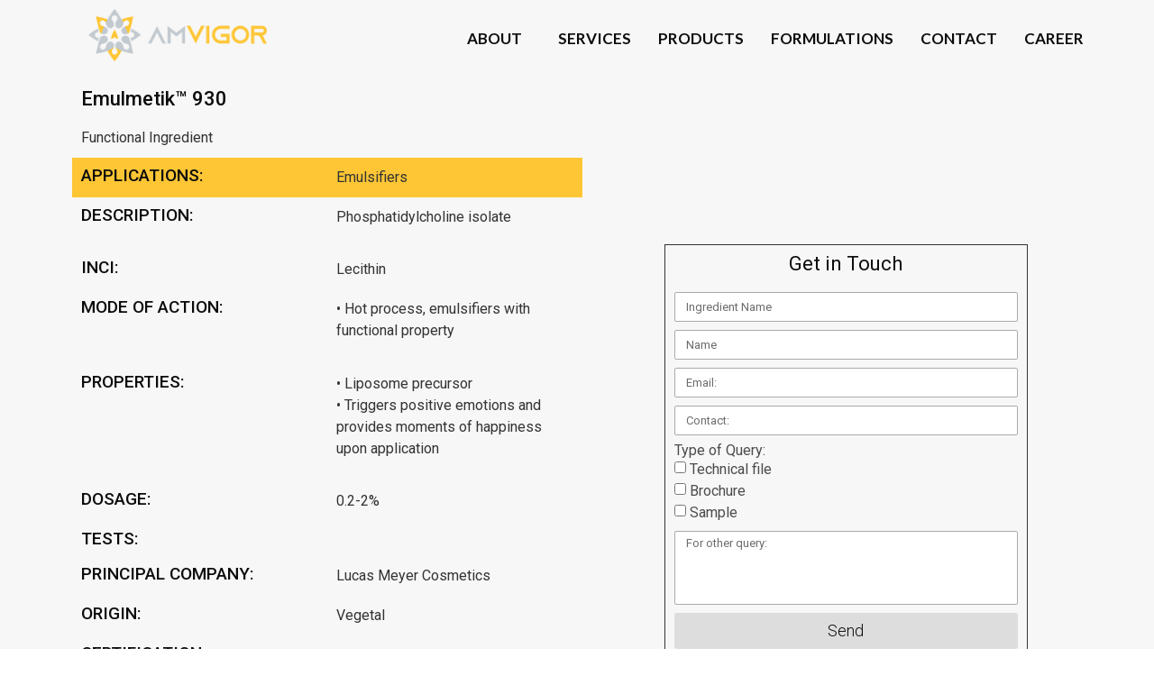

--- FILE ---
content_type: text/css
request_url: https://amvigororganics.com/wp-content/uploads/elementor/css/post-82.css?ver=1761324358
body_size: 1421
content:
.elementor-82 .elementor-element.elementor-element-d775dfd .elementor-repeater-item-fd57a49.jet-parallax-section__layout .jet-parallax-section__image{background-size:auto;}.elementor-82 .elementor-element.elementor-element-6382e07 > .elementor-widget-wrap > .elementor-widget:not(.elementor-widget__width-auto):not(.elementor-widget__width-initial):not(:last-child):not(.elementor-absolute){margin-bottom:20px;}.elementor-82 .elementor-element.elementor-element-77c882f{text-align:left;}.elementor-82 .elementor-element.elementor-element-77c882f img{width:36%;}.elementor-82 .elementor-element.elementor-element-77c882f > .elementor-widget-container{padding:0px 0px 0px 0px;}.elementor-82 .elementor-element.elementor-element-43061d5{text-align:justify;color:#ffffff;font-family:"Open Sans", Sans-serif;font-size:16px;font-weight:500;}.elementor-82 .elementor-element.elementor-element-43061d5 > .elementor-widget-container{margin:0px 0px 0px 0px;padding:0px 0px 0px 0px;}.elementor-82 .elementor-element.elementor-element-a068ee9 .elementor-button{font-weight:400;text-decoration:underline;background-color:rgba(0,0,0,0);}.elementor-82 .elementor-element.elementor-element-a068ee9 .elementor-button:hover, .elementor-82 .elementor-element.elementor-element-a068ee9 .elementor-button:focus{color:#fec634;}.elementor-82 .elementor-element.elementor-element-a068ee9 .elementor-button:hover svg, .elementor-82 .elementor-element.elementor-element-a068ee9 .elementor-button:focus svg{fill:#fec634;}.elementor-82 .elementor-element.elementor-element-a068ee9 > .elementor-widget-container{margin:0px 0px 0px 0px;padding:-2px 0px 0px 0px;}.elementor-82 .elementor-element.elementor-element-b963736 .elementor-repeater-item-92df2b0.jet-parallax-section__layout .jet-parallax-section__image{background-size:auto;}.elementor-82 .elementor-element.elementor-element-40dae49{--grid-template-columns:repeat(0, auto);--icon-size:15px;--grid-column-gap:5px;--grid-row-gap:0px;}.elementor-82 .elementor-element.elementor-element-40dae49 .elementor-widget-container{text-align:left;}.elementor-82 .elementor-element.elementor-element-40dae49 .elementor-social-icon{background-color:rgba(255,255,255,0);--icon-padding:0.2em;}.elementor-82 .elementor-element.elementor-element-40dae49 .elementor-social-icon i{color:#ffffff;}.elementor-82 .elementor-element.elementor-element-40dae49 .elementor-social-icon svg{fill:#ffffff;}.elementor-82 .elementor-element.elementor-element-40dae49 > .elementor-widget-container{padding:0px 0px 0px 0px;}.elementor-82 .elementor-element.elementor-element-024a52e .elementor-button{font-family:"Open Sans", Sans-serif;font-size:16px;font-weight:500;text-decoration:underline;background-color:rgba(0,0,0,0);}.elementor-82 .elementor-element.elementor-element-024a52e .elementor-button:hover, .elementor-82 .elementor-element.elementor-element-024a52e .elementor-button:focus{color:#fec634;}.elementor-82 .elementor-element.elementor-element-024a52e .elementor-button:hover svg, .elementor-82 .elementor-element.elementor-element-024a52e .elementor-button:focus svg{fill:#fec634;}.elementor-82 .elementor-element.elementor-element-024a52e > .elementor-widget-container{margin:-12px 0px 0px 0px;padding:0px 0px 0px 0px;}.elementor-82 .elementor-element.elementor-element-b963736{padding:0px 0px 0px 0px;}.elementor-82 .elementor-element.elementor-element-eebe180 > .elementor-element-populated{padding:0px 0px 0px 49px;}.elementor-82 .elementor-element.elementor-element-46cdc9f .elementor-repeater-item-55e1eb9.jet-parallax-section__layout .jet-parallax-section__image{background-size:auto;}.elementor-82 .elementor-element.elementor-element-910d4bf{text-align:left;}.elementor-82 .elementor-element.elementor-element-910d4bf .elementor-heading-title{color:#ffffff;font-family:"Lato", Sans-serif;font-size:25px;font-weight:600;}.elementor-82 .elementor-element.elementor-element-910d4bf > .elementor-widget-container{padding:0px 0px 0px 14px;}.elementor-82 .elementor-element.elementor-element-79ea959{--divider-border-style:solid;--divider-color:#FCBB31;--divider-border-width:1.7px;}.elementor-82 .elementor-element.elementor-element-79ea959 .elementor-divider-separator{width:30%;}.elementor-82 .elementor-element.elementor-element-79ea959 .elementor-divider{padding-block-start:5px;padding-block-end:5px;}.elementor-82 .elementor-element.elementor-element-79ea959 > .elementor-widget-container{padding:0px 0px 0px 14px;}.elementor-82 .elementor-element.elementor-element-0382db4 .elementor-repeater-item-4cab2f0.jet-parallax-section__layout .jet-parallax-section__image{background-size:auto;}.elementor-82 .elementor-element.elementor-element-b4bf5ff > .elementor-widget-wrap > .elementor-widget:not(.elementor-widget__width-auto):not(.elementor-widget__width-initial):not(:last-child):not(.elementor-absolute){margin-bottom:1px;}.elementor-82 .elementor-element.elementor-element-b4bf5ff > .elementor-element-populated{padding:0px 0px 0px 0px;}.elementor-82 .elementor-element.elementor-element-51bffb6 .elementor-button .elementor-align-icon-right{margin-left:10px;}.elementor-82 .elementor-element.elementor-element-51bffb6 .elementor-button .elementor-align-icon-left{margin-right:10px;}.elementor-82 .elementor-element.elementor-element-51bffb6 .elementor-button{font-family:"Open Sans", Sans-serif;font-size:16px;font-weight:500;line-height:1em;background-color:rgba(0,0,0,0);padding:5px 15px 5px 15px;}.elementor-82 .elementor-element.elementor-element-51bffb6 > .elementor-widget-container{padding:0px 0px 0px 0px;}.elementor-82 .elementor-element.elementor-element-d7372ab .elementor-button .elementor-align-icon-right{margin-left:10px;}.elementor-82 .elementor-element.elementor-element-d7372ab .elementor-button .elementor-align-icon-left{margin-right:10px;}.elementor-82 .elementor-element.elementor-element-d7372ab .elementor-button{font-family:"Open Sans", Sans-serif;font-size:16px;font-weight:500;line-height:1em;background-color:rgba(0,0,0,0);padding:5px 15px 5px 15px;}.elementor-82 .elementor-element.elementor-element-d7372ab > .elementor-widget-container{padding:0px 0px 0px 0px;}.elementor-82 .elementor-element.elementor-element-0669c49 .elementor-button .elementor-align-icon-right{margin-left:10px;}.elementor-82 .elementor-element.elementor-element-0669c49 .elementor-button .elementor-align-icon-left{margin-right:10px;}.elementor-82 .elementor-element.elementor-element-0669c49 .elementor-button{font-family:"Open Sans", Sans-serif;font-size:16px;font-weight:500;line-height:1em;background-color:rgba(0,0,0,0);padding:5px 15px 5px 15px;}.elementor-82 .elementor-element.elementor-element-0669c49 > .elementor-widget-container{padding:0px 0px 0px 0px;}.elementor-82 .elementor-element.elementor-element-3535bd6 .elementor-button .elementor-align-icon-right{margin-left:10px;}.elementor-82 .elementor-element.elementor-element-3535bd6 .elementor-button .elementor-align-icon-left{margin-right:10px;}.elementor-82 .elementor-element.elementor-element-3535bd6 .elementor-button{font-family:"Open Sans", Sans-serif;font-size:16px;font-weight:500;line-height:1em;background-color:rgba(0,0,0,0);padding:5px 15px 5px 15px;}.elementor-82 .elementor-element.elementor-element-3535bd6 > .elementor-widget-container{padding:0px 0px 0px 0px;}.elementor-82 .elementor-element.elementor-element-df0f889 .elementor-button .elementor-align-icon-right{margin-left:10px;}.elementor-82 .elementor-element.elementor-element-df0f889 .elementor-button .elementor-align-icon-left{margin-right:10px;}.elementor-82 .elementor-element.elementor-element-df0f889 .elementor-button{font-family:"Open Sans", Sans-serif;font-size:16px;font-weight:500;line-height:1em;background-color:rgba(0,0,0,0);padding:5px 15px 5px 15px;}.elementor-82 .elementor-element.elementor-element-df0f889 > .elementor-widget-container{padding:0px 0px 0px 0px;}.elementor-82 .elementor-element.elementor-element-0382db4{margin-top:0px;margin-bottom:0px;padding:8px 0px 0px 0px;}.elementor-82 .elementor-element.elementor-element-e288c2a > .elementor-element-populated{padding:0px 0px 0px 14px;}.elementor-82 .elementor-element.elementor-element-a964d56{text-align:left;}.elementor-82 .elementor-element.elementor-element-a964d56 .elementor-heading-title{color:#ffffff;font-family:"Lato", Sans-serif;font-size:25px;font-weight:600;}.elementor-82 .elementor-element.elementor-element-a964d56 > .elementor-widget-container{padding:0px 0px 0px 0px;}.elementor-82 .elementor-element.elementor-element-bf4a512{--divider-border-style:solid;--divider-color:#FEC03E;--divider-border-width:1.7px;}.elementor-82 .elementor-element.elementor-element-bf4a512 .elementor-divider-separator{width:25%;}.elementor-82 .elementor-element.elementor-element-bf4a512 .elementor-divider{padding-block-start:2px;padding-block-end:2px;}.elementor-82 .elementor-element.elementor-element-bf4a512 > .elementor-widget-container{padding:0px 0px 0px 0px;}.elementor-82 .elementor-element.elementor-element-8c3cf26 .elementor-icon-box-wrapper{text-align:justify;}.elementor-82 .elementor-element.elementor-element-8c3cf26{--icon-box-icon-margin:18px;}.elementor-82 .elementor-element.elementor-element-8c3cf26.elementor-view-stacked .elementor-icon{background-color:#FFC739;}.elementor-82 .elementor-element.elementor-element-8c3cf26.elementor-view-framed .elementor-icon, .elementor-82 .elementor-element.elementor-element-8c3cf26.elementor-view-default .elementor-icon{fill:#FFC739;color:#FFC739;border-color:#FFC739;}.elementor-82 .elementor-element.elementor-element-8c3cf26 .elementor-icon{font-size:20px;}.elementor-82 .elementor-element.elementor-element-8c3cf26 .elementor-icon-box-title{color:#ffffff;}.elementor-82 .elementor-element.elementor-element-8c3cf26 .elementor-icon-box-title, .elementor-82 .elementor-element.elementor-element-8c3cf26 .elementor-icon-box-title a{font-family:"Open Sans", Sans-serif;font-size:15px;font-weight:500;line-height:0.1em;}.elementor-82 .elementor-element.elementor-element-8c3cf26 .elementor-icon-box-description{color:#efefef;font-family:"Open Sans", Sans-serif;font-size:15px;font-weight:500;line-height:1.7em;}.elementor-82 .elementor-element.elementor-element-8c3cf26 > .elementor-widget-container{margin:0px 0px 0px 0px;padding:0px 0px 0px 0px;}.elementor-82 .elementor-element.elementor-element-1c3ff11{--icon-box-icon-margin:18px;}.elementor-82 .elementor-element.elementor-element-1c3ff11.elementor-view-stacked .elementor-icon{background-color:#FFC739;}.elementor-82 .elementor-element.elementor-element-1c3ff11.elementor-view-framed .elementor-icon, .elementor-82 .elementor-element.elementor-element-1c3ff11.elementor-view-default .elementor-icon{fill:#FFC739;color:#FFC739;border-color:#FFC739;}.elementor-82 .elementor-element.elementor-element-1c3ff11 .elementor-icon{font-size:20px;}.elementor-82 .elementor-element.elementor-element-1c3ff11 .elementor-icon-box-title{color:#ffffff;}.elementor-82 .elementor-element.elementor-element-1c3ff11 .elementor-icon-box-title, .elementor-82 .elementor-element.elementor-element-1c3ff11 .elementor-icon-box-title a{font-family:"Open Sans", Sans-serif;font-size:16px;font-weight:500;line-height:0.1em;}.elementor-82 .elementor-element.elementor-element-1c3ff11 .elementor-icon-box-description{color:#efefef;font-size:16px;font-weight:400;line-height:1.7em;}.elementor-82 .elementor-element.elementor-element-1c3ff11 > .elementor-widget-container{margin:0px 0px 0px 0px;padding:0px 0px 0px 0px;}.elementor-82 .elementor-element.elementor-element-e85761e{--icon-box-icon-margin:18px;}.elementor-82 .elementor-element.elementor-element-e85761e.elementor-view-stacked .elementor-icon{background-color:#FFC739;}.elementor-82 .elementor-element.elementor-element-e85761e.elementor-view-framed .elementor-icon, .elementor-82 .elementor-element.elementor-element-e85761e.elementor-view-default .elementor-icon{fill:#FFC739;color:#FFC739;border-color:#FFC739;}.elementor-82 .elementor-element.elementor-element-e85761e .elementor-icon{font-size:20px;}.elementor-82 .elementor-element.elementor-element-e85761e .elementor-icon-box-title{color:#ffffff;}.elementor-82 .elementor-element.elementor-element-e85761e .elementor-icon-box-title, .elementor-82 .elementor-element.elementor-element-e85761e .elementor-icon-box-title a{font-family:"Open Sans", Sans-serif;font-size:16px;font-weight:500;line-height:0.1em;}.elementor-82 .elementor-element.elementor-element-e85761e .elementor-icon-box-description{color:#efefef;font-size:15px;font-weight:400;line-height:1.7em;}.elementor-82 .elementor-element.elementor-element-e85761e > .elementor-widget-container{margin:0px 0px 0px 0px;padding:0px 0px 0px 0px;}.elementor-82 .elementor-element.elementor-element-d775dfd:not(.elementor-motion-effects-element-type-background), .elementor-82 .elementor-element.elementor-element-d775dfd > .elementor-motion-effects-container > .elementor-motion-effects-layer{background-color:#252525;}.elementor-82 .elementor-element.elementor-element-d775dfd{transition:background 0.3s, border 0.3s, border-radius 0.3s, box-shadow 0.3s;padding:53px 0px 15px 0px;}.elementor-82 .elementor-element.elementor-element-d775dfd > .elementor-background-overlay{transition:background 0.3s, border-radius 0.3s, opacity 0.3s;}.elementor-82 .elementor-element.elementor-element-5fde148 .elementor-repeater-item-6c6fec1.jet-parallax-section__layout .jet-parallax-section__image{background-size:auto;}.elementor-82 .elementor-element.elementor-element-c9e369a{text-align:center;}.elementor-82 .elementor-element.elementor-element-c9e369a .elementor-heading-title{color:#0c0c0c;font-family:"Open Sans", Sans-serif;font-size:16px;font-weight:500;}.elementor-82 .elementor-element.elementor-element-c9e369a > .elementor-widget-container{padding:3px 0px 0px 0px;}.elementor-82 .elementor-element.elementor-element-238dc73{text-align:right;}.elementor-82 .elementor-element.elementor-element-238dc73 .elementor-heading-title{color:#000000;font-family:"Open Sans", Sans-serif;font-size:16px;font-weight:500;}.elementor-82 .elementor-element.elementor-element-238dc73 > .elementor-widget-container{padding:2px 0px 0px 0px;}.elementor-82 .elementor-element.elementor-element-5fde148{padding:0px 0px 0px 0px;}@media(max-width:1024px){.elementor-82 .elementor-element.elementor-element-40dae49{--icon-size:12px;}.elementor-82 .elementor-element.elementor-element-024a52e .elementor-button{font-size:11px;}.elementor-82 .elementor-element.elementor-element-910d4bf .elementor-heading-title{font-size:16px;}.elementor-82 .elementor-element.elementor-element-a964d56 .elementor-heading-title{font-size:16px;}.elementor-82 .elementor-element.elementor-element-8c3cf26 > .elementor-widget-container{margin:0px 0px 0px 0px;}.elementor-82 .elementor-element.elementor-element-c9e369a .elementor-heading-title{font-size:12px;}.elementor-82 .elementor-element.elementor-element-5fde148{padding:0px 0px 0px 0px;}}@media(min-width:768px){.elementor-82 .elementor-element.elementor-element-6382e07{width:41.923%;}.elementor-82 .elementor-element.elementor-element-0583b65{width:67.742%;}.elementor-82 .elementor-element.elementor-element-bc642e5{width:32.158%;}.elementor-82 .elementor-element.elementor-element-eebe180{width:28.008%;}.elementor-82 .elementor-element.elementor-element-e288c2a{width:30.065%;}.elementor-82 .elementor-element.elementor-element-3eb0c52{width:37.729%;}.elementor-82 .elementor-element.elementor-element-7256048{width:62.271%;}}@media(max-width:767px){.elementor-82 .elementor-element.elementor-element-77c882f{text-align:center;}.elementor-82 .elementor-element.elementor-element-77c882f img{width:40%;}.elementor-82 .elementor-element.elementor-element-43061d5{text-align:justify;font-size:14px;}.elementor-82 .elementor-element.elementor-element-43061d5 > .elementor-widget-container{padding:0px 6px 0px 6px;}.elementor-82 .elementor-element.elementor-element-a068ee9 > .elementor-widget-container{margin:-38px 0px 0px 0px;}.elementor-82 .elementor-element.elementor-element-40dae49 .elementor-widget-container{text-align:left;}.elementor-82 .elementor-element.elementor-element-40dae49{--icon-size:14px;}.elementor-82 .elementor-element.elementor-element-40dae49 > .elementor-widget-container{padding:0px 0px 0px 0px;}.elementor-82 .elementor-element.elementor-element-b963736{margin-top:-24px;margin-bottom:0px;}.elementor-82 .elementor-element.elementor-element-eebe180 > .elementor-element-populated{padding:0px 0px 0px 0px;}.elementor-82 .elementor-element.elementor-element-910d4bf{text-align:left;}.elementor-82 .elementor-element.elementor-element-910d4bf .elementor-heading-title{font-size:19px;}.elementor-82 .elementor-element.elementor-element-910d4bf > .elementor-widget-container{padding:13px 0px 0px 6px;}.elementor-82 .elementor-element.elementor-element-79ea959 > .elementor-widget-container{padding:0px 0px 0px 6px;}.elementor-82 .elementor-element.elementor-element-46cdc9f{margin-top:0px;margin-bottom:0px;padding:0px 0px 0px 0px;}.elementor-82 .elementor-element.elementor-element-b4bf5ff > .elementor-element-populated{margin:0px 0px 0px 0px;--e-column-margin-right:0px;--e-column-margin-left:0px;padding:0px 0px 0px 0px;}.elementor-82 .elementor-element.elementor-element-51bffb6 .elementor-button{font-size:14px;}.elementor-82 .elementor-element.elementor-element-51bffb6 > .elementor-widget-container{padding:0px 0px 0px 0px;}.elementor-82 .elementor-element.elementor-element-d7372ab .elementor-button{font-size:14px;}.elementor-82 .elementor-element.elementor-element-d7372ab > .elementor-widget-container{padding:0px 0px 0px 0px;}.elementor-82 .elementor-element.elementor-element-0669c49 .elementor-button{font-size:14px;}.elementor-82 .elementor-element.elementor-element-0669c49 > .elementor-widget-container{padding:0px 0px 0px 0px;}.elementor-82 .elementor-element.elementor-element-3535bd6 .elementor-button{font-size:14px;}.elementor-82 .elementor-element.elementor-element-3535bd6 > .elementor-widget-container{padding:0px 0px 0px 0px;}.elementor-82 .elementor-element.elementor-element-df0f889 .elementor-button{font-size:14px;}.elementor-82 .elementor-element.elementor-element-df0f889 > .elementor-widget-container{padding:0px 0px 0px 0px;}.elementor-82 .elementor-element.elementor-element-e288c2a > .elementor-element-populated{padding:0px 0px 0px 0px;}.elementor-82 .elementor-element.elementor-element-a964d56{text-align:left;}.elementor-82 .elementor-element.elementor-element-a964d56 .elementor-heading-title{font-size:19px;}.elementor-82 .elementor-element.elementor-element-a964d56 > .elementor-widget-container{margin:0px 0px 0px 0px;padding:18px 0px 0px 6px;}.elementor-82 .elementor-element.elementor-element-bf4a512 > .elementor-widget-container{padding:0px 0px 0px 6px;}.elementor-82 .elementor-element.elementor-element-8c3cf26 .elementor-icon-box-wrapper{text-align:left;}.elementor-82 .elementor-element.elementor-element-8c3cf26 .elementor-icon-box-title, .elementor-82 .elementor-element.elementor-element-8c3cf26 .elementor-icon-box-title a{font-size:14px;}.elementor-82 .elementor-element.elementor-element-8c3cf26 .elementor-icon-box-description{font-size:14px;}.elementor-82 .elementor-element.elementor-element-8c3cf26 > .elementor-widget-container{padding:0px 0px 0px 13px;}.elementor-82 .elementor-element.elementor-element-1c3ff11 .elementor-icon-box-wrapper{text-align:left;}.elementor-82 .elementor-element.elementor-element-1c3ff11 .elementor-icon-box-title, .elementor-82 .elementor-element.elementor-element-1c3ff11 .elementor-icon-box-title a{font-size:14px;}.elementor-82 .elementor-element.elementor-element-1c3ff11 > .elementor-widget-container{padding:0px 0px 0px 13px;}.elementor-82 .elementor-element.elementor-element-e85761e .elementor-icon-box-wrapper{text-align:left;}.elementor-82 .elementor-element.elementor-element-e85761e .elementor-icon-box-title, .elementor-82 .elementor-element.elementor-element-e85761e .elementor-icon-box-title a{font-size:14px;}.elementor-82 .elementor-element.elementor-element-e85761e .elementor-icon-box-description{font-size:14px;}.elementor-82 .elementor-element.elementor-element-e85761e > .elementor-widget-container{padding:0px 0px 0px 13px;}.elementor-82 .elementor-element.elementor-element-d775dfd{padding:21px 0px 0px 0px;}.elementor-82 .elementor-element.elementor-element-c9e369a{text-align:center;}.elementor-82 .elementor-element.elementor-element-c9e369a .elementor-heading-title{font-size:14px;}.elementor-82 .elementor-element.elementor-element-238dc73{text-align:center;}.elementor-82 .elementor-element.elementor-element-238dc73 .elementor-heading-title{font-size:14px;}}

--- FILE ---
content_type: text/css
request_url: https://amvigororganics.com/wp-content/uploads/elementor/css/post-854.css?ver=1737550248
body_size: 1248
content:
.elementor-854 .elementor-element.elementor-element-14eba99 .elementor-repeater-item-0c5525a.jet-parallax-section__layout .jet-parallax-section__image{background-size:auto;}.elementor-854 .elementor-element.elementor-element-c23cf9f .elementor-repeater-item-900808e.jet-parallax-section__layout .jet-parallax-section__image{background-size:auto;}.elementor-854 .elementor-element.elementor-element-34f1196 .elementor-heading-title{color:#0c0c0c;font-size:22px;font-weight:500;}.elementor-854 .elementor-element.elementor-element-5936433 .jet-listing-dynamic-field__content{font-weight:400;text-align:left;}.elementor-854 .elementor-element.elementor-element-5936433 .jet-listing-dynamic-field .jet-listing-dynamic-field__inline-wrap{width:auto;}.elementor-854 .elementor-element.elementor-element-5936433 .jet-listing-dynamic-field .jet-listing-dynamic-field__content{width:auto;}.elementor-854 .elementor-element.elementor-element-5936433 .jet-listing-dynamic-field{justify-content:flex-start;}.elementor-854 .elementor-element.elementor-element-c23cf9f{transition:background 0.3s, border 0.3s, border-radius 0.3s, box-shadow 0.3s;}.elementor-854 .elementor-element.elementor-element-c23cf9f > .elementor-background-overlay{transition:background 0.3s, border-radius 0.3s, opacity 0.3s;}.elementor-854 .elementor-element.elementor-element-4cd3061 .elementor-repeater-item-900808e.jet-parallax-section__layout .jet-parallax-section__image{background-size:auto;}.elementor-854 .elementor-element.elementor-element-edf2872 .elementor-heading-title{color:#0c0c0c;font-size:19px;font-weight:500;}.elementor-854 .elementor-element.elementor-element-52d0187 .jet-listing-dynamic-terms{text-align:left;}.elementor-854 .elementor-element.elementor-element-4cd3061:not(.elementor-motion-effects-element-type-background), .elementor-854 .elementor-element.elementor-element-4cd3061 > .elementor-motion-effects-container > .elementor-motion-effects-layer{background-color:#fec635;}.elementor-854 .elementor-element.elementor-element-4cd3061{transition:background 0.3s, border 0.3s, border-radius 0.3s, box-shadow 0.3s;}.elementor-854 .elementor-element.elementor-element-4cd3061 > .elementor-background-overlay{transition:background 0.3s, border-radius 0.3s, opacity 0.3s;}.elementor-854 .elementor-element.elementor-element-d21fcae .elementor-repeater-item-900808e.jet-parallax-section__layout .jet-parallax-section__image{background-size:auto;}.elementor-854 .elementor-element.elementor-element-6f33b1c .elementor-heading-title{color:#0c0c0c;font-size:19px;font-weight:500;}.elementor-854 .elementor-element.elementor-element-2307fcd .jet-listing-dynamic-field .jet-listing-dynamic-field__inline-wrap{width:auto;}.elementor-854 .elementor-element.elementor-element-2307fcd .jet-listing-dynamic-field .jet-listing-dynamic-field__content{width:auto;}.elementor-854 .elementor-element.elementor-element-2307fcd .jet-listing-dynamic-field{justify-content:flex-start;}.elementor-854 .elementor-element.elementor-element-2307fcd .jet-listing-dynamic-field__content{text-align:left;}.elementor-854 .elementor-element.elementor-element-63eb10e .elementor-repeater-item-900808e.jet-parallax-section__layout .jet-parallax-section__image{background-size:auto;}.elementor-854 .elementor-element.elementor-element-875d86e .elementor-heading-title{color:#0c0c0c;font-size:19px;font-weight:500;}.elementor-854 .elementor-element.elementor-element-1f624c2 .jet-listing-dynamic-field .jet-listing-dynamic-field__inline-wrap{width:auto;}.elementor-854 .elementor-element.elementor-element-1f624c2 .jet-listing-dynamic-field .jet-listing-dynamic-field__content{width:auto;}.elementor-854 .elementor-element.elementor-element-1f624c2 .jet-listing-dynamic-field{justify-content:flex-start;}.elementor-854 .elementor-element.elementor-element-1f624c2 .jet-listing-dynamic-field__content{text-align:left;}.elementor-854 .elementor-element.elementor-element-63eb10e{transition:background 0.3s, border 0.3s, border-radius 0.3s, box-shadow 0.3s;}.elementor-854 .elementor-element.elementor-element-63eb10e > .elementor-background-overlay{transition:background 0.3s, border-radius 0.3s, opacity 0.3s;}.elementor-854 .elementor-element.elementor-element-9660634 .elementor-repeater-item-900808e.jet-parallax-section__layout .jet-parallax-section__image{background-size:auto;}.elementor-854 .elementor-element.elementor-element-7bdf3df .elementor-heading-title{color:#0c0c0c;font-size:19px;font-weight:500;}.elementor-854 .elementor-element.elementor-element-9e6418b .jet-listing-dynamic-field .jet-listing-dynamic-field__inline-wrap{width:auto;}.elementor-854 .elementor-element.elementor-element-9e6418b .jet-listing-dynamic-field .jet-listing-dynamic-field__content{width:auto;}.elementor-854 .elementor-element.elementor-element-9e6418b .jet-listing-dynamic-field{justify-content:flex-start;}.elementor-854 .elementor-element.elementor-element-9e6418b .jet-listing-dynamic-field__content{text-align:left;}.elementor-854 .elementor-element.elementor-element-c0ede74 .elementor-repeater-item-900808e.jet-parallax-section__layout .jet-parallax-section__image{background-size:auto;}.elementor-854 .elementor-element.elementor-element-7e81b72 .elementor-heading-title{color:#0c0c0c;font-size:19px;font-weight:500;}.elementor-854 .elementor-element.elementor-element-685b168 .jet-listing-dynamic-field .jet-listing-dynamic-field__inline-wrap{width:auto;}.elementor-854 .elementor-element.elementor-element-685b168 .jet-listing-dynamic-field .jet-listing-dynamic-field__content{width:auto;}.elementor-854 .elementor-element.elementor-element-685b168 .jet-listing-dynamic-field{justify-content:flex-start;}.elementor-854 .elementor-element.elementor-element-685b168 .jet-listing-dynamic-field__content{text-align:left;}.elementor-854 .elementor-element.elementor-element-c0ede74{transition:background 0.3s, border 0.3s, border-radius 0.3s, box-shadow 0.3s;}.elementor-854 .elementor-element.elementor-element-c0ede74 > .elementor-background-overlay{transition:background 0.3s, border-radius 0.3s, opacity 0.3s;}.elementor-854 .elementor-element.elementor-element-fb68e8b .elementor-repeater-item-900808e.jet-parallax-section__layout .jet-parallax-section__image{background-size:auto;}.elementor-854 .elementor-element.elementor-element-117e565 .elementor-heading-title{color:#0c0c0c;font-size:19px;font-weight:500;}.elementor-854 .elementor-element.elementor-element-744f112 .jet-listing-dynamic-field .jet-listing-dynamic-field__inline-wrap{width:auto;}.elementor-854 .elementor-element.elementor-element-744f112 .jet-listing-dynamic-field .jet-listing-dynamic-field__content{width:auto;}.elementor-854 .elementor-element.elementor-element-744f112 .jet-listing-dynamic-field{justify-content:flex-start;}.elementor-854 .elementor-element.elementor-element-744f112 .jet-listing-dynamic-field__content{text-align:left;}.elementor-854 .elementor-element.elementor-element-79d2a82 .elementor-repeater-item-900808e.jet-parallax-section__layout .jet-parallax-section__image{background-size:auto;}.elementor-854 .elementor-element.elementor-element-ba93333 .elementor-heading-title{color:#0c0c0c;font-size:19px;font-weight:500;}.elementor-854 .elementor-element.elementor-element-3169998 .jet-listing-dynamic-field .jet-listing-dynamic-field__inline-wrap{width:auto;}.elementor-854 .elementor-element.elementor-element-3169998 .jet-listing-dynamic-field .jet-listing-dynamic-field__content{width:auto;}.elementor-854 .elementor-element.elementor-element-3169998 .jet-listing-dynamic-field{justify-content:flex-start;}.elementor-854 .elementor-element.elementor-element-3169998 .jet-listing-dynamic-field__content{text-align:left;}.elementor-854 .elementor-element.elementor-element-79d2a82{transition:background 0.3s, border 0.3s, border-radius 0.3s, box-shadow 0.3s;}.elementor-854 .elementor-element.elementor-element-79d2a82 > .elementor-background-overlay{transition:background 0.3s, border-radius 0.3s, opacity 0.3s;}.elementor-854 .elementor-element.elementor-element-286a4f1 .elementor-repeater-item-900808e.jet-parallax-section__layout .jet-parallax-section__image{background-size:auto;}.elementor-854 .elementor-element.elementor-element-e13f903 .elementor-heading-title{color:#0c0c0c;font-size:19px;font-weight:500;}.elementor-854 .elementor-element.elementor-element-b24899b .jet-listing-dynamic-terms{text-align:left;}.elementor-854 .elementor-element.elementor-element-a9eabe6 .elementor-repeater-item-900808e.jet-parallax-section__layout .jet-parallax-section__image{background-size:auto;}.elementor-854 .elementor-element.elementor-element-7731b63 .elementor-heading-title{color:#0c0c0c;font-size:19px;font-weight:500;}.elementor-854 .elementor-element.elementor-element-3928c9d .jet-listing-dynamic-terms{text-align:left;}.elementor-854 .elementor-element.elementor-element-a9eabe6{transition:background 0.3s, border 0.3s, border-radius 0.3s, box-shadow 0.3s;}.elementor-854 .elementor-element.elementor-element-a9eabe6 > .elementor-background-overlay{transition:background 0.3s, border-radius 0.3s, opacity 0.3s;}.elementor-854 .elementor-element.elementor-element-3a07515 .elementor-repeater-item-900808e.jet-parallax-section__layout .jet-parallax-section__image{background-size:auto;}.elementor-854 .elementor-element.elementor-element-58f47e9 .elementor-heading-title{color:#0c0c0c;font-size:19px;font-weight:500;}.elementor-854 .elementor-element.elementor-element-7d1d98a .jet-listing-dynamic-terms{text-align:left;}.elementor-854 .elementor-element.elementor-element-573a407 > .elementor-element-populated{margin:0px 0px 0px 0px;--e-column-margin-right:0px;--e-column-margin-left:0px;padding:49px 40px 0px 40px;}.elementor-854 .elementor-element.elementor-element-2e59269 > .elementor-container{max-width:500px;}.elementor-854 .elementor-element.elementor-element-2e59269 .elementor-repeater-item-94c4b80.jet-parallax-section__layout .jet-parallax-section__image{background-size:auto;}.elementor-854 .elementor-element.elementor-element-9c87d24 > .elementor-element-populated{border-style:solid;border-width:1px 1px 1px 1px;transition:background 0.3s, border 0.3s, border-radius 0.3s, box-shadow 0.3s;}.elementor-854 .elementor-element.elementor-element-9c87d24 > .elementor-element-populated > .elementor-background-overlay{transition:background 0.3s, border-radius 0.3s, opacity 0.3s;}.elementor-854 .elementor-element.elementor-element-0cd476a{text-align:center;}.elementor-854 .elementor-element.elementor-element-0cd476a .elementor-heading-title{color:#0c0c0c;font-size:22px;font-weight:400;}.elementor-854 .elementor-element.elementor-element-0cd476a > .elementor-widget-container{padding:0px 0px 0px 0px;}.elementor-854 .elementor-element.elementor-element-ef5263e .elementor-field-group{padding-right:calc( 9px/2 );padding-left:calc( 9px/2 );margin-bottom:9px;}.elementor-854 .elementor-element.elementor-element-ef5263e .elementor-form-fields-wrapper{margin-left:calc( -9px/2 );margin-right:calc( -9px/2 );margin-bottom:-9px;}.elementor-854 .elementor-element.elementor-element-ef5263e .elementor-field-group.recaptcha_v3-bottomleft, .elementor-854 .elementor-element.elementor-element-ef5263e .elementor-field-group.recaptcha_v3-bottomright{margin-bottom:0;}body.rtl .elementor-854 .elementor-element.elementor-element-ef5263e .elementor-labels-inline .elementor-field-group > label{padding-left:0px;}body:not(.rtl) .elementor-854 .elementor-element.elementor-element-ef5263e .elementor-labels-inline .elementor-field-group > label{padding-right:0px;}body .elementor-854 .elementor-element.elementor-element-ef5263e .elementor-labels-above .elementor-field-group > label{padding-bottom:0px;}.elementor-854 .elementor-element.elementor-element-ef5263e .elementor-field-group > label, .elementor-854 .elementor-element.elementor-element-ef5263e .elementor-field-subgroup label{color:#4c4c4c;}.elementor-854 .elementor-element.elementor-element-ef5263e .elementor-field-type-html{padding-bottom:5px;color:#b2b2b2;}.elementor-854 .elementor-element.elementor-element-ef5263e .elementor-field-group .elementor-field{color:#0c0c0c;}.elementor-854 .elementor-element.elementor-element-ef5263e .elementor-field-group:not(.elementor-field-type-upload) .elementor-field:not(.elementor-select-wrapper){background-color:#ffffff;border-color:#aaaaaa;}.elementor-854 .elementor-element.elementor-element-ef5263e .elementor-field-group .elementor-select-wrapper select{background-color:#ffffff;border-color:#aaaaaa;}.elementor-854 .elementor-element.elementor-element-ef5263e .elementor-field-group .elementor-select-wrapper::before{color:#aaaaaa;}.elementor-854 .elementor-element.elementor-element-ef5263e .elementor-button{font-size:18px;font-weight:300;}.elementor-854 .elementor-element.elementor-element-ef5263e .e-form__buttons__wrapper__button-next{background-color:#dddddd;color:#0c0c0c;}.elementor-854 .elementor-element.elementor-element-ef5263e .elementor-button[type="submit"]{background-color:#dddddd;color:#0c0c0c;}.elementor-854 .elementor-element.elementor-element-ef5263e .elementor-button[type="submit"] svg *{fill:#0c0c0c;}.elementor-854 .elementor-element.elementor-element-ef5263e .e-form__buttons__wrapper__button-previous{color:#ffffff;}.elementor-854 .elementor-element.elementor-element-ef5263e .e-form__buttons__wrapper__button-next:hover{background-color:#fec739;color:#ffffff;}.elementor-854 .elementor-element.elementor-element-ef5263e .elementor-button[type="submit"]:hover{background-color:#fec739;color:#ffffff;}.elementor-854 .elementor-element.elementor-element-ef5263e .elementor-button[type="submit"]:hover svg *{fill:#ffffff;}.elementor-854 .elementor-element.elementor-element-ef5263e .e-form__buttons__wrapper__button-previous:hover{color:#ffffff;}.elementor-854 .elementor-element.elementor-element-ef5263e .elementor-message{font-size:19px;}.elementor-854 .elementor-element.elementor-element-ef5263e .elementor-message.elementor-help-inline{color:#333333;}.elementor-854 .elementor-element.elementor-element-ef5263e{--e-form-steps-indicators-spacing:20px;--e-form-steps-indicator-padding:30px;--e-form-steps-indicator-inactive-secondary-color:#ffffff;--e-form-steps-indicator-active-secondary-color:#ffffff;--e-form-steps-indicator-completed-secondary-color:#ffffff;--e-form-steps-divider-width:1px;--e-form-steps-divider-gap:10px;}.elementor-854 .elementor-element.elementor-element-2e59269{margin-top:0px;margin-bottom:0px;padding:143px 30px 0px 41px;}.elementor-854 .elementor-element.elementor-element-14eba99:not(.elementor-motion-effects-element-type-background), .elementor-854 .elementor-element.elementor-element-14eba99 > .elementor-motion-effects-container > .elementor-motion-effects-layer{background-color:#f7f7f7;}.elementor-854 .elementor-element.elementor-element-14eba99{transition:background 0.3s, border 0.3s, border-radius 0.3s, box-shadow 0.3s;}.elementor-854 .elementor-element.elementor-element-14eba99 > .elementor-background-overlay{transition:background 0.3s, border-radius 0.3s, opacity 0.3s;}@media(max-width:767px){.elementor-854 .elementor-element.elementor-element-34f1196 .elementor-heading-title{font-size:22px;}.elementor-854 .elementor-element.elementor-element-5936433 .jet-listing-dynamic-field__content{font-size:16px;}.elementor-854 .elementor-element.elementor-element-edf2872 .elementor-heading-title{font-size:16px;}.elementor-854 .elementor-element.elementor-element-6f33b1c .elementor-heading-title{font-size:16px;}.elementor-854 .elementor-element.elementor-element-2307fcd .jet-listing-dynamic-field__content{font-size:16px;}.elementor-854 .elementor-element.elementor-element-875d86e .elementor-heading-title{font-size:16px;}.elementor-854 .elementor-element.elementor-element-1f624c2 .jet-listing-dynamic-field__content{font-size:16px;}.elementor-854 .elementor-element.elementor-element-7bdf3df .elementor-heading-title{font-size:16px;}.elementor-854 .elementor-element.elementor-element-9e6418b .jet-listing-dynamic-field__content{font-size:16px;}.elementor-854 .elementor-element.elementor-element-7e81b72 .elementor-heading-title{font-size:16px;}.elementor-854 .elementor-element.elementor-element-685b168 .jet-listing-dynamic-field__content{font-size:16px;}.elementor-854 .elementor-element.elementor-element-117e565 .elementor-heading-title{font-size:16px;}.elementor-854 .elementor-element.elementor-element-ba93333 .elementor-heading-title{font-size:16px;}.elementor-854 .elementor-element.elementor-element-e13f903 .elementor-heading-title{font-size:16px;}.elementor-854 .elementor-element.elementor-element-7731b63 .elementor-heading-title{font-size:16px;}.elementor-854 .elementor-element.elementor-element-58f47e9 .elementor-heading-title{font-size:16px;}.elementor-854 .elementor-element.elementor-element-573a407 > .elementor-element-populated{padding:0px 0px 0px 0px;}.elementor-854 .elementor-element.elementor-element-9c87d24 > .elementor-element-populated{padding:0px 23px 0px 23px;}.elementor-854 .elementor-element.elementor-element-0cd476a .elementor-heading-title{font-size:20px;}.elementor-854 .elementor-element.elementor-element-0cd476a > .elementor-widget-container{padding:19px 0px 0px 0px;}.elementor-854 .elementor-element.elementor-element-ef5263e .elementor-field-group .elementor-field, .elementor-854 .elementor-element.elementor-element-ef5263e .elementor-field-subgroup label{font-size:13px;}.elementor-854 .elementor-element.elementor-element-ef5263e .elementor-button{font-size:14px;}.elementor-854 .elementor-element.elementor-element-ef5263e > .elementor-widget-container{padding:0px 0px 29px 0px;}.elementor-854 .elementor-element.elementor-element-2e59269{margin-top:0px;margin-bottom:0px;padding:0px 0px 0px 0px;}}@media(min-width:768px){.elementor-854 .elementor-element.elementor-element-6c5748e{width:51.396%;}.elementor-854 .elementor-element.elementor-element-573a407{width:48.604%;}}

--- FILE ---
content_type: text/css
request_url: https://amvigororganics.com/wp-content/uploads/elementor/css/post-1320.css?ver=1737550235
body_size: 393
content:
.elementor-1320 .elementor-element.elementor-element-63d0a01 .elementor-repeater-item-a448515.jet-parallax-section__layout .jet-parallax-section__image{background-size:auto;}.elementor-1320 .elementor-element.elementor-element-02cd478{text-align:center;}.elementor-1320 .elementor-element.elementor-element-02cd478 .elementor-heading-title{color:#000000;font-weight:300;}.elementor-1320 .elementor-element.elementor-element-d7a5c12 .elementor-field-group{padding-right:calc( 9px/2 );padding-left:calc( 9px/2 );margin-bottom:9px;}.elementor-1320 .elementor-element.elementor-element-d7a5c12 .elementor-form-fields-wrapper{margin-left:calc( -9px/2 );margin-right:calc( -9px/2 );margin-bottom:-9px;}.elementor-1320 .elementor-element.elementor-element-d7a5c12 .elementor-field-group.recaptcha_v3-bottomleft, .elementor-1320 .elementor-element.elementor-element-d7a5c12 .elementor-field-group.recaptcha_v3-bottomright{margin-bottom:0;}body.rtl .elementor-1320 .elementor-element.elementor-element-d7a5c12 .elementor-labels-inline .elementor-field-group > label{padding-left:0px;}body:not(.rtl) .elementor-1320 .elementor-element.elementor-element-d7a5c12 .elementor-labels-inline .elementor-field-group > label{padding-right:0px;}body .elementor-1320 .elementor-element.elementor-element-d7a5c12 .elementor-labels-above .elementor-field-group > label{padding-bottom:0px;}.elementor-1320 .elementor-element.elementor-element-d7a5c12 .elementor-field-group > label, .elementor-1320 .elementor-element.elementor-element-d7a5c12 .elementor-field-subgroup label{color:#4c4c4c;}.elementor-1320 .elementor-element.elementor-element-d7a5c12 .elementor-field-type-html{padding-bottom:5px;color:#b2b2b2;}.elementor-1320 .elementor-element.elementor-element-d7a5c12 .elementor-field-group .elementor-field{color:#0c0c0c;}.elementor-1320 .elementor-element.elementor-element-d7a5c12 .elementor-field-group:not(.elementor-field-type-upload) .elementor-field:not(.elementor-select-wrapper){background-color:#ffffff;border-color:#aaaaaa;}.elementor-1320 .elementor-element.elementor-element-d7a5c12 .elementor-field-group .elementor-select-wrapper select{background-color:#ffffff;border-color:#aaaaaa;}.elementor-1320 .elementor-element.elementor-element-d7a5c12 .elementor-field-group .elementor-select-wrapper::before{color:#aaaaaa;}.elementor-1320 .elementor-element.elementor-element-d7a5c12 .elementor-button{font-size:18px;font-weight:300;}.elementor-1320 .elementor-element.elementor-element-d7a5c12 .e-form__buttons__wrapper__button-next{background-color:#dddddd;color:#0c0c0c;}.elementor-1320 .elementor-element.elementor-element-d7a5c12 .elementor-button[type="submit"]{background-color:#dddddd;color:#0c0c0c;}.elementor-1320 .elementor-element.elementor-element-d7a5c12 .elementor-button[type="submit"] svg *{fill:#0c0c0c;}.elementor-1320 .elementor-element.elementor-element-d7a5c12 .e-form__buttons__wrapper__button-previous{color:#ffffff;}.elementor-1320 .elementor-element.elementor-element-d7a5c12 .e-form__buttons__wrapper__button-next:hover{background-color:#fec739;color:#ffffff;}.elementor-1320 .elementor-element.elementor-element-d7a5c12 .elementor-button[type="submit"]:hover{background-color:#fec739;color:#ffffff;}.elementor-1320 .elementor-element.elementor-element-d7a5c12 .elementor-button[type="submit"]:hover svg *{fill:#ffffff;}.elementor-1320 .elementor-element.elementor-element-d7a5c12 .e-form__buttons__wrapper__button-previous:hover{color:#ffffff;}.elementor-1320 .elementor-element.elementor-element-d7a5c12 .elementor-message{font-size:19px;}.elementor-1320 .elementor-element.elementor-element-d7a5c12 .elementor-message.elementor-help-inline{color:#333333;}.elementor-1320 .elementor-element.elementor-element-d7a5c12{--e-form-steps-indicators-spacing:20px;--e-form-steps-indicator-padding:30px;--e-form-steps-indicator-inactive-secondary-color:#ffffff;--e-form-steps-indicator-active-secondary-color:#ffffff;--e-form-steps-indicator-completed-secondary-color:#ffffff;--e-form-steps-divider-width:1px;--e-form-steps-divider-gap:10px;}#elementor-popup-modal-1320 .dialog-message{width:849px;height:auto;}#elementor-popup-modal-1320{justify-content:center;align-items:center;pointer-events:all;background-color:rgba(0,0,0,.8);}#elementor-popup-modal-1320 .dialog-close-button{display:flex;}#elementor-popup-modal-1320 .dialog-widget-content{box-shadow:2px 8px 23px 3px rgba(0,0,0,0.2);}@media(max-width:767px){.elementor-1320 .elementor-element.elementor-element-d7a5c12 .elementor-field-group .elementor-field, .elementor-1320 .elementor-element.elementor-element-d7a5c12 .elementor-field-subgroup label{font-size:13px;}.elementor-1320 .elementor-element.elementor-element-d7a5c12 .elementor-button{font-size:14px;}.elementor-1320 .elementor-element.elementor-element-d7a5c12 > .elementor-widget-container{padding:0px 0px 29px 0px;}}